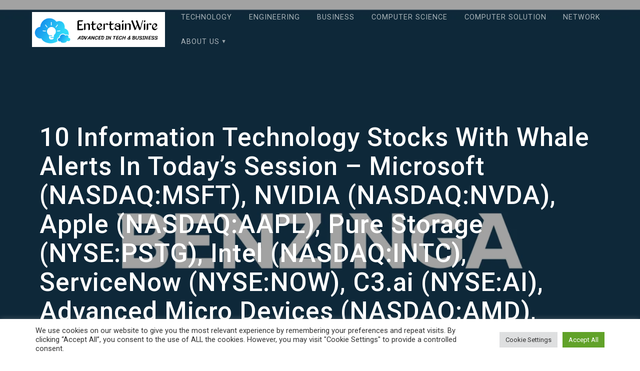

--- FILE ---
content_type: text/html; charset=UTF-8
request_url: https://entertainwire.org/10-information-technology-stocks-with-whale-alerts-in-todays-session-microsoft-nasdaqmsft-nvidia-nasdaqnvda-apple-nasdaqaapl-pure-storage-nysepstg-intel-nasdaqintc-servicenow-n.html
body_size: 17093
content:
<!DOCTYPE html>
<html lang="en-US">
<head>
    <meta charset="UTF-8">
    <meta name="viewport" content="width=device-width, initial-scale=1">
    <link rel="profile" href="https://gmpg.org/xfn/11">

    <title>10 Information Technology Stocks With Whale Alerts In Today&#8217;s Session &#8211; Microsoft (NASDAQ:MSFT), NVIDIA (NASDAQ:NVDA), Apple (NASDAQ:AAPL), Pure Storage (NYSE:PSTG), Intel (NASDAQ:INTC), ServiceNow (NYSE:NOW), C3.ai (NYSE:AI), Advanced Micro Devices (NASDAQ:AMD), Micron Technology (NASDAQ:MU), ON Semiconductor (NASDAQ:ON) &#8211; EntertainWire</title>
<meta name='robots' content='max-image-preview:large' />
<link rel='dns-prefetch' href='//fonts.googleapis.com' />
<link rel="alternate" type="application/rss+xml" title="EntertainWire &raquo; Feed" href="https://entertainwire.org/feed" />
<link rel="alternate" title="oEmbed (JSON)" type="application/json+oembed" href="https://entertainwire.org/wp-json/oembed/1.0/embed?url=https%3A%2F%2Fentertainwire.org%2F10-information-technology-stocks-with-whale-alerts-in-todays-session-microsoft-nasdaqmsft-nvidia-nasdaqnvda-apple-nasdaqaapl-pure-storage-nysepstg-intel-nasdaqintc-servicenow-n.html" />
<link rel="alternate" title="oEmbed (XML)" type="text/xml+oembed" href="https://entertainwire.org/wp-json/oembed/1.0/embed?url=https%3A%2F%2Fentertainwire.org%2F10-information-technology-stocks-with-whale-alerts-in-todays-session-microsoft-nasdaqmsft-nvidia-nasdaqnvda-apple-nasdaqaapl-pure-storage-nysepstg-intel-nasdaqintc-servicenow-n.html&#038;format=xml" />
<style id='wp-img-auto-sizes-contain-inline-css' type='text/css'>
img:is([sizes=auto i],[sizes^="auto," i]){contain-intrinsic-size:3000px 1500px}
/*# sourceURL=wp-img-auto-sizes-contain-inline-css */
</style>
<style id='wp-emoji-styles-inline-css' type='text/css'>

	img.wp-smiley, img.emoji {
		display: inline !important;
		border: none !important;
		box-shadow: none !important;
		height: 1em !important;
		width: 1em !important;
		margin: 0 0.07em !important;
		vertical-align: -0.1em !important;
		background: none !important;
		padding: 0 !important;
	}
/*# sourceURL=wp-emoji-styles-inline-css */
</style>
<style id='wp-block-library-inline-css' type='text/css'>
:root{--wp-block-synced-color:#7a00df;--wp-block-synced-color--rgb:122,0,223;--wp-bound-block-color:var(--wp-block-synced-color);--wp-editor-canvas-background:#ddd;--wp-admin-theme-color:#007cba;--wp-admin-theme-color--rgb:0,124,186;--wp-admin-theme-color-darker-10:#006ba1;--wp-admin-theme-color-darker-10--rgb:0,107,160.5;--wp-admin-theme-color-darker-20:#005a87;--wp-admin-theme-color-darker-20--rgb:0,90,135;--wp-admin-border-width-focus:2px}@media (min-resolution:192dpi){:root{--wp-admin-border-width-focus:1.5px}}.wp-element-button{cursor:pointer}:root .has-very-light-gray-background-color{background-color:#eee}:root .has-very-dark-gray-background-color{background-color:#313131}:root .has-very-light-gray-color{color:#eee}:root .has-very-dark-gray-color{color:#313131}:root .has-vivid-green-cyan-to-vivid-cyan-blue-gradient-background{background:linear-gradient(135deg,#00d084,#0693e3)}:root .has-purple-crush-gradient-background{background:linear-gradient(135deg,#34e2e4,#4721fb 50%,#ab1dfe)}:root .has-hazy-dawn-gradient-background{background:linear-gradient(135deg,#faaca8,#dad0ec)}:root .has-subdued-olive-gradient-background{background:linear-gradient(135deg,#fafae1,#67a671)}:root .has-atomic-cream-gradient-background{background:linear-gradient(135deg,#fdd79a,#004a59)}:root .has-nightshade-gradient-background{background:linear-gradient(135deg,#330968,#31cdcf)}:root .has-midnight-gradient-background{background:linear-gradient(135deg,#020381,#2874fc)}:root{--wp--preset--font-size--normal:16px;--wp--preset--font-size--huge:42px}.has-regular-font-size{font-size:1em}.has-larger-font-size{font-size:2.625em}.has-normal-font-size{font-size:var(--wp--preset--font-size--normal)}.has-huge-font-size{font-size:var(--wp--preset--font-size--huge)}.has-text-align-center{text-align:center}.has-text-align-left{text-align:left}.has-text-align-right{text-align:right}.has-fit-text{white-space:nowrap!important}#end-resizable-editor-section{display:none}.aligncenter{clear:both}.items-justified-left{justify-content:flex-start}.items-justified-center{justify-content:center}.items-justified-right{justify-content:flex-end}.items-justified-space-between{justify-content:space-between}.screen-reader-text{border:0;clip-path:inset(50%);height:1px;margin:-1px;overflow:hidden;padding:0;position:absolute;width:1px;word-wrap:normal!important}.screen-reader-text:focus{background-color:#ddd;clip-path:none;color:#444;display:block;font-size:1em;height:auto;left:5px;line-height:normal;padding:15px 23px 14px;text-decoration:none;top:5px;width:auto;z-index:100000}html :where(.has-border-color){border-style:solid}html :where([style*=border-top-color]){border-top-style:solid}html :where([style*=border-right-color]){border-right-style:solid}html :where([style*=border-bottom-color]){border-bottom-style:solid}html :where([style*=border-left-color]){border-left-style:solid}html :where([style*=border-width]){border-style:solid}html :where([style*=border-top-width]){border-top-style:solid}html :where([style*=border-right-width]){border-right-style:solid}html :where([style*=border-bottom-width]){border-bottom-style:solid}html :where([style*=border-left-width]){border-left-style:solid}html :where(img[class*=wp-image-]){height:auto;max-width:100%}:where(figure){margin:0 0 1em}html :where(.is-position-sticky){--wp-admin--admin-bar--position-offset:var(--wp-admin--admin-bar--height,0px)}@media screen and (max-width:600px){html :where(.is-position-sticky){--wp-admin--admin-bar--position-offset:0px}}

/*# sourceURL=wp-block-library-inline-css */
</style><style id='global-styles-inline-css' type='text/css'>
:root{--wp--preset--aspect-ratio--square: 1;--wp--preset--aspect-ratio--4-3: 4/3;--wp--preset--aspect-ratio--3-4: 3/4;--wp--preset--aspect-ratio--3-2: 3/2;--wp--preset--aspect-ratio--2-3: 2/3;--wp--preset--aspect-ratio--16-9: 16/9;--wp--preset--aspect-ratio--9-16: 9/16;--wp--preset--color--black: #000000;--wp--preset--color--cyan-bluish-gray: #abb8c3;--wp--preset--color--white: #ffffff;--wp--preset--color--pale-pink: #f78da7;--wp--preset--color--vivid-red: #cf2e2e;--wp--preset--color--luminous-vivid-orange: #ff6900;--wp--preset--color--luminous-vivid-amber: #fcb900;--wp--preset--color--light-green-cyan: #7bdcb5;--wp--preset--color--vivid-green-cyan: #00d084;--wp--preset--color--pale-cyan-blue: #8ed1fc;--wp--preset--color--vivid-cyan-blue: #0693e3;--wp--preset--color--vivid-purple: #9b51e0;--wp--preset--gradient--vivid-cyan-blue-to-vivid-purple: linear-gradient(135deg,rgb(6,147,227) 0%,rgb(155,81,224) 100%);--wp--preset--gradient--light-green-cyan-to-vivid-green-cyan: linear-gradient(135deg,rgb(122,220,180) 0%,rgb(0,208,130) 100%);--wp--preset--gradient--luminous-vivid-amber-to-luminous-vivid-orange: linear-gradient(135deg,rgb(252,185,0) 0%,rgb(255,105,0) 100%);--wp--preset--gradient--luminous-vivid-orange-to-vivid-red: linear-gradient(135deg,rgb(255,105,0) 0%,rgb(207,46,46) 100%);--wp--preset--gradient--very-light-gray-to-cyan-bluish-gray: linear-gradient(135deg,rgb(238,238,238) 0%,rgb(169,184,195) 100%);--wp--preset--gradient--cool-to-warm-spectrum: linear-gradient(135deg,rgb(74,234,220) 0%,rgb(151,120,209) 20%,rgb(207,42,186) 40%,rgb(238,44,130) 60%,rgb(251,105,98) 80%,rgb(254,248,76) 100%);--wp--preset--gradient--blush-light-purple: linear-gradient(135deg,rgb(255,206,236) 0%,rgb(152,150,240) 100%);--wp--preset--gradient--blush-bordeaux: linear-gradient(135deg,rgb(254,205,165) 0%,rgb(254,45,45) 50%,rgb(107,0,62) 100%);--wp--preset--gradient--luminous-dusk: linear-gradient(135deg,rgb(255,203,112) 0%,rgb(199,81,192) 50%,rgb(65,88,208) 100%);--wp--preset--gradient--pale-ocean: linear-gradient(135deg,rgb(255,245,203) 0%,rgb(182,227,212) 50%,rgb(51,167,181) 100%);--wp--preset--gradient--electric-grass: linear-gradient(135deg,rgb(202,248,128) 0%,rgb(113,206,126) 100%);--wp--preset--gradient--midnight: linear-gradient(135deg,rgb(2,3,129) 0%,rgb(40,116,252) 100%);--wp--preset--font-size--small: 13px;--wp--preset--font-size--medium: 20px;--wp--preset--font-size--large: 36px;--wp--preset--font-size--x-large: 42px;--wp--preset--spacing--20: 0.44rem;--wp--preset--spacing--30: 0.67rem;--wp--preset--spacing--40: 1rem;--wp--preset--spacing--50: 1.5rem;--wp--preset--spacing--60: 2.25rem;--wp--preset--spacing--70: 3.38rem;--wp--preset--spacing--80: 5.06rem;--wp--preset--shadow--natural: 6px 6px 9px rgba(0, 0, 0, 0.2);--wp--preset--shadow--deep: 12px 12px 50px rgba(0, 0, 0, 0.4);--wp--preset--shadow--sharp: 6px 6px 0px rgba(0, 0, 0, 0.2);--wp--preset--shadow--outlined: 6px 6px 0px -3px rgb(255, 255, 255), 6px 6px rgb(0, 0, 0);--wp--preset--shadow--crisp: 6px 6px 0px rgb(0, 0, 0);}:where(.is-layout-flex){gap: 0.5em;}:where(.is-layout-grid){gap: 0.5em;}body .is-layout-flex{display: flex;}.is-layout-flex{flex-wrap: wrap;align-items: center;}.is-layout-flex > :is(*, div){margin: 0;}body .is-layout-grid{display: grid;}.is-layout-grid > :is(*, div){margin: 0;}:where(.wp-block-columns.is-layout-flex){gap: 2em;}:where(.wp-block-columns.is-layout-grid){gap: 2em;}:where(.wp-block-post-template.is-layout-flex){gap: 1.25em;}:where(.wp-block-post-template.is-layout-grid){gap: 1.25em;}.has-black-color{color: var(--wp--preset--color--black) !important;}.has-cyan-bluish-gray-color{color: var(--wp--preset--color--cyan-bluish-gray) !important;}.has-white-color{color: var(--wp--preset--color--white) !important;}.has-pale-pink-color{color: var(--wp--preset--color--pale-pink) !important;}.has-vivid-red-color{color: var(--wp--preset--color--vivid-red) !important;}.has-luminous-vivid-orange-color{color: var(--wp--preset--color--luminous-vivid-orange) !important;}.has-luminous-vivid-amber-color{color: var(--wp--preset--color--luminous-vivid-amber) !important;}.has-light-green-cyan-color{color: var(--wp--preset--color--light-green-cyan) !important;}.has-vivid-green-cyan-color{color: var(--wp--preset--color--vivid-green-cyan) !important;}.has-pale-cyan-blue-color{color: var(--wp--preset--color--pale-cyan-blue) !important;}.has-vivid-cyan-blue-color{color: var(--wp--preset--color--vivid-cyan-blue) !important;}.has-vivid-purple-color{color: var(--wp--preset--color--vivid-purple) !important;}.has-black-background-color{background-color: var(--wp--preset--color--black) !important;}.has-cyan-bluish-gray-background-color{background-color: var(--wp--preset--color--cyan-bluish-gray) !important;}.has-white-background-color{background-color: var(--wp--preset--color--white) !important;}.has-pale-pink-background-color{background-color: var(--wp--preset--color--pale-pink) !important;}.has-vivid-red-background-color{background-color: var(--wp--preset--color--vivid-red) !important;}.has-luminous-vivid-orange-background-color{background-color: var(--wp--preset--color--luminous-vivid-orange) !important;}.has-luminous-vivid-amber-background-color{background-color: var(--wp--preset--color--luminous-vivid-amber) !important;}.has-light-green-cyan-background-color{background-color: var(--wp--preset--color--light-green-cyan) !important;}.has-vivid-green-cyan-background-color{background-color: var(--wp--preset--color--vivid-green-cyan) !important;}.has-pale-cyan-blue-background-color{background-color: var(--wp--preset--color--pale-cyan-blue) !important;}.has-vivid-cyan-blue-background-color{background-color: var(--wp--preset--color--vivid-cyan-blue) !important;}.has-vivid-purple-background-color{background-color: var(--wp--preset--color--vivid-purple) !important;}.has-black-border-color{border-color: var(--wp--preset--color--black) !important;}.has-cyan-bluish-gray-border-color{border-color: var(--wp--preset--color--cyan-bluish-gray) !important;}.has-white-border-color{border-color: var(--wp--preset--color--white) !important;}.has-pale-pink-border-color{border-color: var(--wp--preset--color--pale-pink) !important;}.has-vivid-red-border-color{border-color: var(--wp--preset--color--vivid-red) !important;}.has-luminous-vivid-orange-border-color{border-color: var(--wp--preset--color--luminous-vivid-orange) !important;}.has-luminous-vivid-amber-border-color{border-color: var(--wp--preset--color--luminous-vivid-amber) !important;}.has-light-green-cyan-border-color{border-color: var(--wp--preset--color--light-green-cyan) !important;}.has-vivid-green-cyan-border-color{border-color: var(--wp--preset--color--vivid-green-cyan) !important;}.has-pale-cyan-blue-border-color{border-color: var(--wp--preset--color--pale-cyan-blue) !important;}.has-vivid-cyan-blue-border-color{border-color: var(--wp--preset--color--vivid-cyan-blue) !important;}.has-vivid-purple-border-color{border-color: var(--wp--preset--color--vivid-purple) !important;}.has-vivid-cyan-blue-to-vivid-purple-gradient-background{background: var(--wp--preset--gradient--vivid-cyan-blue-to-vivid-purple) !important;}.has-light-green-cyan-to-vivid-green-cyan-gradient-background{background: var(--wp--preset--gradient--light-green-cyan-to-vivid-green-cyan) !important;}.has-luminous-vivid-amber-to-luminous-vivid-orange-gradient-background{background: var(--wp--preset--gradient--luminous-vivid-amber-to-luminous-vivid-orange) !important;}.has-luminous-vivid-orange-to-vivid-red-gradient-background{background: var(--wp--preset--gradient--luminous-vivid-orange-to-vivid-red) !important;}.has-very-light-gray-to-cyan-bluish-gray-gradient-background{background: var(--wp--preset--gradient--very-light-gray-to-cyan-bluish-gray) !important;}.has-cool-to-warm-spectrum-gradient-background{background: var(--wp--preset--gradient--cool-to-warm-spectrum) !important;}.has-blush-light-purple-gradient-background{background: var(--wp--preset--gradient--blush-light-purple) !important;}.has-blush-bordeaux-gradient-background{background: var(--wp--preset--gradient--blush-bordeaux) !important;}.has-luminous-dusk-gradient-background{background: var(--wp--preset--gradient--luminous-dusk) !important;}.has-pale-ocean-gradient-background{background: var(--wp--preset--gradient--pale-ocean) !important;}.has-electric-grass-gradient-background{background: var(--wp--preset--gradient--electric-grass) !important;}.has-midnight-gradient-background{background: var(--wp--preset--gradient--midnight) !important;}.has-small-font-size{font-size: var(--wp--preset--font-size--small) !important;}.has-medium-font-size{font-size: var(--wp--preset--font-size--medium) !important;}.has-large-font-size{font-size: var(--wp--preset--font-size--large) !important;}.has-x-large-font-size{font-size: var(--wp--preset--font-size--x-large) !important;}
/*# sourceURL=global-styles-inline-css */
</style>

<style id='classic-theme-styles-inline-css' type='text/css'>
/*! This file is auto-generated */
.wp-block-button__link{color:#fff;background-color:#32373c;border-radius:9999px;box-shadow:none;text-decoration:none;padding:calc(.667em + 2px) calc(1.333em + 2px);font-size:1.125em}.wp-block-file__button{background:#32373c;color:#fff;text-decoration:none}
/*# sourceURL=/wp-includes/css/classic-themes.min.css */
</style>
<link rel='stylesheet' id='cookie-law-info-css' href='https://entertainwire.org/wp-content/plugins/cookie-law-info/legacy/public/css/cookie-law-info-public.css?ver=3.3.9.1' type='text/css' media='all' />
<link rel='stylesheet' id='cookie-law-info-gdpr-css' href='https://entertainwire.org/wp-content/plugins/cookie-law-info/legacy/public/css/cookie-law-info-gdpr.css?ver=3.3.9.1' type='text/css' media='all' />
<link rel='stylesheet' id='widgetopts-styles-css' href='https://entertainwire.org/wp-content/plugins/widget-options/assets/css/widget-options.css?ver=4.1.3' type='text/css' media='all' />
<link rel='stylesheet' id='ez-toc-css' href='https://entertainwire.org/wp-content/plugins/easy-table-of-contents/assets/css/screen.min.css?ver=2.0.80' type='text/css' media='all' />
<style id='ez-toc-inline-css' type='text/css'>
div#ez-toc-container .ez-toc-title {font-size: 120%;}div#ez-toc-container .ez-toc-title {font-weight: 500;}div#ez-toc-container ul li , div#ez-toc-container ul li a {font-size: 95%;}div#ez-toc-container ul li , div#ez-toc-container ul li a {font-weight: 500;}div#ez-toc-container nav ul ul li {font-size: 90%;}.ez-toc-box-title {font-weight: bold; margin-bottom: 10px; text-align: center; text-transform: uppercase; letter-spacing: 1px; color: #666; padding-bottom: 5px;position:absolute;top:-4%;left:5%;background-color: inherit;transition: top 0.3s ease;}.ez-toc-box-title.toc-closed {top:-25%;}
.ez-toc-container-direction {direction: ltr;}.ez-toc-counter ul{counter-reset: item ;}.ez-toc-counter nav ul li a::before {content: counters(item, '.', decimal) '. ';display: inline-block;counter-increment: item;flex-grow: 0;flex-shrink: 0;margin-right: .2em; float: left; }.ez-toc-widget-direction {direction: ltr;}.ez-toc-widget-container ul{counter-reset: item ;}.ez-toc-widget-container nav ul li a::before {content: counters(item, '.', decimal) '. ';display: inline-block;counter-increment: item;flex-grow: 0;flex-shrink: 0;margin-right: .2em; float: left; }
/*# sourceURL=ez-toc-inline-css */
</style>
<link rel='stylesheet' id='materialis-style-css' href='https://entertainwire.org/wp-content/themes/materialis/style.min.css?ver=1.1.59' type='text/css' media='all' />
<style id='materialis-style-inline-css' type='text/css'>
img.logo.dark, img.custom-logo{width:auto;max-height:70px;}
/*# sourceURL=materialis-style-inline-css */
</style>
<link rel='stylesheet' id='materialis-material-icons-css' href='https://entertainwire.org/wp-content/themes/materialis/assets/css/material-icons.min.css?ver=1.1.59' type='text/css' media='all' />
<link rel='stylesheet' id='materialis-style-bundle-css' href='https://entertainwire.org/wp-content/themes/materialis/assets/css/theme.bundle.min.css?ver=1.1.59' type='text/css' media='all' />
<link rel='stylesheet' id='materialis-fonts-css'  data-href='https://fonts.googleapis.com/css?family=Roboto:300,300italic,400,400italic,500,500italic,700,700italic,900,900italic%7CPlayfair%20Display:400,400italic,700,700italic&#038;subset=latin,latin-ext' type='text/css' media='all' />
<link rel='stylesheet' id='kirki-styles-materialis-css' href='https://entertainwire.org/wp-content/themes/materialis/customizer/kirki/assets/css/kirki-styles.css' type='text/css' media='all' />
<style id='kirki-styles-materialis-inline-css' type='text/css'>
/** cached kirki style */.header{background-position:center center;}.header-homepage.color-overlay:before{background:#181818;}.header-homepage .background-overlay,.header-homepage.color-overlay::before{opacity:0.4;}.header.color-overlay:before{background:#181818;}.header .background-overlay,.header.color-overlay::before{opacity:0.4;}.header-homepage .hero-title{color:#ffffff;}.header-homepage .header-description-row{padding-top:20%;padding-bottom:24%;}.inner-header-description{padding-top:10%;padding-bottom:10%;}@media screen and (max-width:767px){.header-homepage .header-description-row{padding-top:10%;padding-bottom:10%;}}@media only screen and (min-width: 768px){.header-content .align-holder{width:85%!important;}.inner-header-description{text-align:left!important;}}
/*# sourceURL=kirki-styles-materialis-inline-css */
</style>
<script type="text/javascript" src="https://entertainwire.org/wp-includes/js/jquery/jquery.min.js?ver=3.7.1" id="jquery-core-js"></script>
<script type="text/javascript" id="jquery-core-js-after">
/* <![CDATA[ */
MaterialisTheme = {"blog_posts_as_masonry_grid":true}
//# sourceURL=jquery-core-js-after
/* ]]> */
</script>
<script type="text/javascript" src="https://entertainwire.org/wp-includes/js/jquery/jquery-migrate.min.js?ver=3.4.1" id="jquery-migrate-js"></script>
<script type="text/javascript" id="jquery-js-after">
/* <![CDATA[ */
    
        (function ($) {
            function setHeaderTopSpacing() {
                $('.header-wrapper .header,.header-wrapper .header-homepage').css({
                    'padding-top': $('.header-top').height()
                });

             setTimeout(function() {
                  var headerTop = document.querySelector('.header-top');
                  var headers = document.querySelectorAll('.header-wrapper .header,.header-wrapper .header-homepage');

                  for (var i = 0; i < headers.length; i++) {
                      var item = headers[i];
                      item.style.paddingTop = headerTop.getBoundingClientRect().height + "px";
                  }

                    var languageSwitcher = document.querySelector('.materialis-language-switcher');

                    if(languageSwitcher){
                        languageSwitcher.style.top = "calc( " +  headerTop.getBoundingClientRect().height + "px + 1rem)" ;
                    }
                    
                }, 100);

            }

            jQuery(window).on('resize orientationchange', setHeaderTopSpacing);
            window.materialisSetHeaderTopSpacing = setHeaderTopSpacing

        })(jQuery);
    
    
//# sourceURL=jquery-js-after
/* ]]> */
</script>
<script type="text/javascript" id="cookie-law-info-js-extra">
/* <![CDATA[ */
var Cli_Data = {"nn_cookie_ids":[],"cookielist":[],"non_necessary_cookies":[],"ccpaEnabled":"","ccpaRegionBased":"","ccpaBarEnabled":"","strictlyEnabled":["necessary","obligatoire"],"ccpaType":"gdpr","js_blocking":"1","custom_integration":"","triggerDomRefresh":"","secure_cookies":""};
var cli_cookiebar_settings = {"animate_speed_hide":"500","animate_speed_show":"500","background":"#FFF","border":"#b1a6a6c2","border_on":"","button_1_button_colour":"#61a229","button_1_button_hover":"#4e8221","button_1_link_colour":"#fff","button_1_as_button":"1","button_1_new_win":"","button_2_button_colour":"#333","button_2_button_hover":"#292929","button_2_link_colour":"#444","button_2_as_button":"","button_2_hidebar":"","button_3_button_colour":"#dedfe0","button_3_button_hover":"#b2b2b3","button_3_link_colour":"#333333","button_3_as_button":"1","button_3_new_win":"","button_4_button_colour":"#dedfe0","button_4_button_hover":"#b2b2b3","button_4_link_colour":"#333333","button_4_as_button":"1","button_7_button_colour":"#61a229","button_7_button_hover":"#4e8221","button_7_link_colour":"#fff","button_7_as_button":"1","button_7_new_win":"","font_family":"inherit","header_fix":"","notify_animate_hide":"1","notify_animate_show":"","notify_div_id":"#cookie-law-info-bar","notify_position_horizontal":"right","notify_position_vertical":"bottom","scroll_close":"1","scroll_close_reload":"","accept_close_reload":"","reject_close_reload":"","showagain_tab":"","showagain_background":"#fff","showagain_border":"#000","showagain_div_id":"#cookie-law-info-again","showagain_x_position":"100px","text":"#333333","show_once_yn":"1","show_once":"5000","logging_on":"","as_popup":"","popup_overlay":"1","bar_heading_text":"","cookie_bar_as":"banner","popup_showagain_position":"bottom-right","widget_position":"left"};
var log_object = {"ajax_url":"https://entertainwire.org/wp-admin/admin-ajax.php"};
//# sourceURL=cookie-law-info-js-extra
/* ]]> */
</script>
<script type="text/javascript" src="https://entertainwire.org/wp-content/plugins/cookie-law-info/legacy/public/js/cookie-law-info-public.js?ver=3.3.9.1" id="cookie-law-info-js"></script>
<link rel="https://api.w.org/" href="https://entertainwire.org/wp-json/" /><link rel="alternate" title="JSON" type="application/json" href="https://entertainwire.org/wp-json/wp/v2/posts/1694" /><link rel="EditURI" type="application/rsd+xml" title="RSD" href="https://entertainwire.org/xmlrpc.php?rsd" />
<meta name="generator" content="WordPress 6.9" />
<link rel="canonical" href="https://entertainwire.org/10-information-technology-stocks-with-whale-alerts-in-todays-session-microsoft-nasdaqmsft-nvidia-nasdaqnvda-apple-nasdaqaapl-pure-storage-nysepstg-intel-nasdaqintc-servicenow-n.html" />
<link rel='shortlink' href='https://entertainwire.org/?p=1694' />
<!-- FIFU:meta:begin:image -->
<meta property="og:image" content="https://cdn.benzinga.com/files/images/story/2023/options_image_904.jpeg?width=1200&#038;height=800&#038;fit=crop" />
<!-- FIFU:meta:end:image --><!-- FIFU:meta:begin:twitter -->
<meta name="twitter:card" content="summary_large_image" />
<meta name="twitter:title" content="10 Information Technology Stocks With Whale Alerts In Today&#8217;s Session &#8211; Microsoft (NASDAQ:MSFT), NVIDIA (NASDAQ:NVDA), Apple (NASDAQ:AAPL), Pure Storage (NYSE:PSTG), Intel (NASDAQ:INTC), ServiceNow (NYSE:NOW), C3.ai (NYSE:AI), Advanced Micro Devices (NASDAQ:AMD), Micron Technology (NASDAQ:MU), ON Semiconductor (NASDAQ:ON)" />
<meta name="twitter:description" content="" />
<meta name="twitter:image" content="https://cdn.benzinga.com/files/images/story/2023/options_image_904.jpeg?width=1200&#038;height=800&#038;fit=crop" />
<!-- FIFU:meta:end:twitter -->    <script type="text/javascript" data-name="async-styles">
        (function () {
            var links = document.querySelectorAll('link[data-href]');
            for (var i = 0; i < links.length; i++) {
                var item = links[i];
                item.href = item.getAttribute('data-href')
            }
        })();
    </script>
    <link rel="icon" href="https://entertainwire.org/wp-content/uploads/2022/04/cropped-cropped-default-32x32.png" sizes="32x32" />
<link rel="icon" href="https://entertainwire.org/wp-content/uploads/2022/04/cropped-cropped-default-192x192.png" sizes="192x192" />
<link rel="apple-touch-icon" href="https://entertainwire.org/wp-content/uploads/2022/04/cropped-cropped-default-180x180.png" />
<meta name="msapplication-TileImage" content="https://entertainwire.org/wp-content/uploads/2022/04/cropped-cropped-default-270x270.png" />

<!-- FIFU:jsonld:begin -->
<script type="application/ld+json">{"@context":"https://schema.org","@type":"BlogPosting","headline":"10 Information Technology Stocks With Whale Alerts In Today&#8217;s Session &#8211; Microsoft (NASDAQ:MSFT), NVIDIA (NASDAQ:NVDA), Apple (NASDAQ:AAPL), Pure Storage (NYSE:PSTG), Intel (NASDAQ:INTC), ServiceNow (NYSE:NOW), C3.ai (NYSE:AI), Advanced Micro Devices (NASDAQ:AMD), Micron Technology (NASDAQ:MU), ON Semiconductor (NASDAQ:ON)","url":"https://entertainwire.org/10-information-technology-stocks-with-whale-alerts-in-todays-session-microsoft-nasdaqmsft-nvidia-nasdaqnvda-apple-nasdaqaapl-pure-storage-nysepstg-intel-nasdaqintc-servicenow-n.html","mainEntityOfPage":"https://entertainwire.org/10-information-technology-stocks-with-whale-alerts-in-todays-session-microsoft-nasdaqmsft-nvidia-nasdaqnvda-apple-nasdaqaapl-pure-storage-nysepstg-intel-nasdaqintc-servicenow-n.html","image":[{"@type":"ImageObject","url":"https://cdn.benzinga.com/files/images/story/2023/options_image_904.jpeg?width=1200&height=800&fit=crop"}],"datePublished":"2023-05-23T13:11:54+00:00","dateModified":"2023-05-23T13:11:54+00:00","author":{"@type":"Person","name":"Elsie H","url":"https://entertainwire.org/author/elsie-h"}}</script>
<!-- FIFU:jsonld:end -->
    <style data-name="background-content-colors">
        .materialis-front-page .content.blog-page,
        .materialis-inner-page .page-content,
        .materialis-inner-page .content,
        .materialis-front-page.materialis-content-padding .page-content {
            background-color: #f5fafd;
        }
    </style>
    <link rel='stylesheet' id='cookie-law-info-table-css' href='https://entertainwire.org/wp-content/plugins/cookie-law-info/legacy/public/css/cookie-law-info-table.css?ver=3.3.9.1' type='text/css' media='all' />
<link rel="preload" as="image" href="https://cdn.benzinga.com/files/images/story/2023/options_image_904.jpeg?width=1200&#038;height=800&#038;fit=crop"></head>


<body class="wp-singular post-template-default single single-post postid-1694 single-format-standard wp-custom-logo wp-theme-materialis materialis-inner-page">
    <style>
        .screen-reader-text[href="#page-content"]:focus {
            background-color: #f1f1f1;
            border-radius: 3px;
            box-shadow: 0 0 2px 2px rgba(0, 0, 0, 0.6);
            clip: auto !important;
            clip-path: none;
            color: #21759b;
           
        }
    </style>
    <a class="skip-link screen-reader-text" href="#page-content">Skip to content</a>
    <div id="page-top" class="header-top">
        <div class="navigation-bar  "  data-sticky='0'  data-sticky-mobile='1'  data-sticky-to='top' >
    <div class="navigation-wrapper">
        <div class="row basis-auto">
            <div class="logo_col col-xs col-sm-fit">
                <a href="https://entertainwire.org/" class="custom-logo-link" rel="home"><img width="794" height="209" src="https://entertainwire.org/wp-content/uploads/2022/04/cropped-logo.png" class="custom-logo" alt="EntertainWire" decoding="async" fetchpriority="high" srcset="https://entertainwire.org/wp-content/uploads/2022/04/cropped-logo.png 794w, https://entertainwire.org/wp-content/uploads/2022/04/cropped-logo-300x79.png 300w, https://entertainwire.org/wp-content/uploads/2022/04/cropped-logo-768x202.png 768w" sizes="(max-width: 794px) 100vw, 794px" /></a>            </div>
            <div class="main_menu_col col-xs">
                <div id="mainmenu_container" class="row"><ul id="main_menu" class="simple-text-buttons main-menu dropdown-menu"><li id="menu-item-51" class="menu-item menu-item-type-taxonomy menu-item-object-category current-post-ancestor current-menu-parent current-post-parent menu-item-51"><a href="https://entertainwire.org/category/technology">Technology</a></li>
<li id="menu-item-49" class="menu-item menu-item-type-taxonomy menu-item-object-category menu-item-49"><a href="https://entertainwire.org/category/engineering">Engineering</a></li>
<li id="menu-item-46" class="menu-item menu-item-type-taxonomy menu-item-object-category menu-item-46"><a href="https://entertainwire.org/category/business">Business</a></li>
<li id="menu-item-47" class="menu-item menu-item-type-taxonomy menu-item-object-category menu-item-47"><a href="https://entertainwire.org/category/computer-science">Computer Science</a></li>
<li id="menu-item-48" class="menu-item menu-item-type-taxonomy menu-item-object-category menu-item-48"><a href="https://entertainwire.org/category/computer-solution">Computer Solution</a></li>
<li id="menu-item-50" class="menu-item menu-item-type-taxonomy menu-item-object-category menu-item-50"><a href="https://entertainwire.org/category/network">Network</a></li>
<li id="menu-item-28" class="menu-item menu-item-type-post_type menu-item-object-page menu-item-has-children menu-item-28"><a href="https://entertainwire.org/about-us">About Us</a>
<ul class="sub-menu">
	<li id="menu-item-32" class="menu-item menu-item-type-post_type menu-item-object-page menu-item-32"><a href="https://entertainwire.org/contact-us">Contact Us</a></li>
	<li id="menu-item-31" class="menu-item menu-item-type-post_type menu-item-object-page menu-item-31"><a href="https://entertainwire.org/advertise-here">Advertise Here</a></li>
	<li id="menu-item-30" class="menu-item menu-item-type-post_type menu-item-object-page menu-item-30"><a href="https://entertainwire.org/privacy-policy">Privacy Policy</a></li>
	<li id="menu-item-29" class="menu-item menu-item-type-post_type menu-item-object-page menu-item-29"><a href="https://entertainwire.org/sitemap">Sitemap</a></li>
</ul>
</li>
</ul></div>    <a href="#" data-component="offcanvas" data-target="#offcanvas-wrapper" data-direction="right" data-width="300px" data-push="false">
        <div class="bubble"></div>
        <i class="mdi mdi-view-sequential"></i>
    </a>
    <div id="offcanvas-wrapper" class="hide force-hide offcanvas-right">
        <div class="offcanvas-top">
            <div class="logo-holder">
                <a href="https://entertainwire.org/" class="custom-logo-link" rel="home"><img width="794" height="209" src="https://entertainwire.org/wp-content/uploads/2022/04/cropped-logo.png" class="custom-logo" alt="EntertainWire" decoding="async" srcset="https://entertainwire.org/wp-content/uploads/2022/04/cropped-logo.png 794w, https://entertainwire.org/wp-content/uploads/2022/04/cropped-logo-300x79.png 300w, https://entertainwire.org/wp-content/uploads/2022/04/cropped-logo-768x202.png 768w" sizes="(max-width: 794px) 100vw, 794px" /></a>            </div>
        </div>
        <div id="offcanvas-menu" class="menu-navigasi-atas-container"><ul id="offcanvas_menu" class="offcanvas_menu"><li class="menu-item menu-item-type-taxonomy menu-item-object-category current-post-ancestor current-menu-parent current-post-parent menu-item-51"><a href="https://entertainwire.org/category/technology">Technology</a></li>
<li class="menu-item menu-item-type-taxonomy menu-item-object-category menu-item-49"><a href="https://entertainwire.org/category/engineering">Engineering</a></li>
<li class="menu-item menu-item-type-taxonomy menu-item-object-category menu-item-46"><a href="https://entertainwire.org/category/business">Business</a></li>
<li class="menu-item menu-item-type-taxonomy menu-item-object-category menu-item-47"><a href="https://entertainwire.org/category/computer-science">Computer Science</a></li>
<li class="menu-item menu-item-type-taxonomy menu-item-object-category menu-item-48"><a href="https://entertainwire.org/category/computer-solution">Computer Solution</a></li>
<li class="menu-item menu-item-type-taxonomy menu-item-object-category menu-item-50"><a href="https://entertainwire.org/category/network">Network</a></li>
<li class="menu-item menu-item-type-post_type menu-item-object-page menu-item-has-children menu-item-28"><a href="https://entertainwire.org/about-us">About Us</a>
<ul class="sub-menu">
	<li class="menu-item menu-item-type-post_type menu-item-object-page menu-item-32"><a href="https://entertainwire.org/contact-us">Contact Us</a></li>
	<li class="menu-item menu-item-type-post_type menu-item-object-page menu-item-31"><a href="https://entertainwire.org/advertise-here">Advertise Here</a></li>
	<li class="menu-item menu-item-type-post_type menu-item-object-page menu-item-30"><a href="https://entertainwire.org/privacy-policy">Privacy Policy</a></li>
	<li class="menu-item menu-item-type-post_type menu-item-object-page menu-item-29"><a href="https://entertainwire.org/sitemap">Sitemap</a></li>
</ul>
</li>
</ul></div>
            </div>
                </div>
        </div>
    </div>
</div>
</div>

<div id="page" class="site">
    <div class="header-wrapper">
        <div  class='header  color-overlay  custom-mobile-image' style='; background-image:url(&quot;https://cdn.benzinga.com/files/images/story/2023/options_image_904.jpeg?width=1200&#038;height=800&#038;fit=crop&quot;); background-color:#6a73da'>
                                        <div class="inner-header-description gridContainer">
        <div class="row header-description-row">
            <div class="col-xs col-xs-12">
                <h1 class="hero-title">
                    10 Information Technology Stocks With Whale Alerts In Today&#8217;s Session &#8211; Microsoft (NASDAQ:MSFT), NVIDIA (NASDAQ:NVDA), Apple (NASDAQ:AAPL), Pure Storage (NYSE:PSTG), Intel (NASDAQ:INTC), ServiceNow (NYSE:NOW), C3.ai (NYSE:AI), Advanced Micro Devices (NASDAQ:AMD), Micron Technology (NASDAQ:MU), ON Semiconductor (NASDAQ:ON)                </h1>
                                    <p class="header-subtitle">Advanced in Tech &amp; Business</p>
                            </div>

        </div>
    </div>
        <script>
		if (window.materialisSetHeaderTopSpacing) {
			window.materialisSetHeaderTopSpacing();
		}
    </script>
                        </div>
    </div>
<div  class='content post-page' style='' id='page-content'>
    <div class="gridContainer">
        <div class="row">
            <div class=" col-sm-8 col-md-9">
                <div class="post-item">
                    <div id="post-1694"class="post-1694 post type-post status-publish format-standard has-post-thumbnail hentry category-technology tag-advanced tag-alerts tag-apple tag-c3-ai tag-devices tag-information tag-intel tag-micro tag-micron tag-microsoft tag-nasdaqaapl tag-nasdaqamd tag-nasdaqintc tag-nasdaqmsft tag-nasdaqmu tag-nasdaqnvda tag-nasdaqon tag-nvidia tag-nyseai tag-nysenow tag-nysepstg tag-pure tag-semiconductor tag-servicenow tag-session tag-stocks tag-storage tag-technology tag-todays tag-whale">

    <div class="post-content-single mdc-card">

        <div class="post-content-inner">

            <img post-id="1694" fifu-featured="1" width="1232" src="https://cdn.benzinga.com/files/images/story/2023/options_image_904.jpeg?width=1200&amp;height=800&amp;fit=crop" class="attachment-post-thumbnail size-post-thumbnail wp-post-image" alt="10 Information Technology Stocks With Whale Alerts In Today&#8217;s Session &#8211; Microsoft (NASDAQ:MSFT), NVIDIA (NASDAQ:NVDA), Apple (NASDAQ:AAPL), Pure Storage (NYSE:PSTG), Intel (NASDAQ:INTC), ServiceNow (NYSE:NOW), C3.ai (NYSE:AI), Advanced Micro Devices (NASDAQ:AMD), Micron Technology (NASDAQ:MU), ON Semiconductor (NASDAQ:ON)" title="10 Information Technology Stocks With Whale Alerts In Today&#8217;s Session &#8211; Microsoft (NASDAQ:MSFT), NVIDIA (NASDAQ:NVDA), Apple (NASDAQ:AAPL), Pure Storage (NYSE:PSTG), Intel (NASDAQ:INTC), ServiceNow (NYSE:NOW), C3.ai (NYSE:AI), Advanced Micro Devices (NASDAQ:AMD), Micron Technology (NASDAQ:MU), ON Semiconductor (NASDAQ:ON)" title="10 Information Technology Stocks With Whale Alerts In Today&#8217;s Session &#8211; Microsoft (NASDAQ:MSFT), NVIDIA (NASDAQ:NVDA), Apple (NASDAQ:AAPL), Pure Storage (NYSE:PSTG), Intel (NASDAQ:INTC), ServiceNow (NYSE:NOW), C3.ai (NYSE:AI), Advanced Micro Devices (NASDAQ:AMD), Micron Technology (NASDAQ:MU), ON Semiconductor (NASDAQ:ON)" decoding="async" />            <div class="col-padding">
                <h3>10 Information Technology Stocks With Whale Alerts In Today&#8217;s Session &#8211; Microsoft (NASDAQ:MSFT), NVIDIA (NASDAQ:NVDA), Apple (NASDAQ:AAPL), Pure Storage (NYSE:PSTG), Intel (NASDAQ:INTC), ServiceNow (NYSE:NOW), C3.ai (NYSE:AI), Advanced Micro Devices (NASDAQ:AMD), Micron Technology (NASDAQ:MU), ON Semiconductor (NASDAQ:ON)</h3>                <div>
<p class="core-block">This whale alert can help traders discover the next big trading opportunities.</p>
<p class="core-block">Whales are entities with large sums of money and we track their transactions here at Benzinga on our options activity scanner.</p>
<p class="core-block">Traders will search for circumstances when the market estimation of an option diverges heavily from its normal worth. High amounts of trading activity could push option prices to exaggerated or underestimated levels. </p>
<figure class="core-block" style="overflow-x:auto">
<table class="core-block">
<thead>
<tr>
<th><strong>Symbol</strong></th>
<th><strong>PUT/CALL</strong></th>
<th><strong>Trade Type</strong></th>
<th><strong>Sentiment</strong></th>
<th><strong>Exp. Date</strong></th>
<th><strong>Strike Price</strong></th>
<th><strong>Total Trade Price</strong></th>
<th><strong>Open Interest</strong></th>
<th><strong>Volume</strong></th>
</tr>
</thead>
<tbody>
<tr>
<td>AAPL</td>
<td>CALL</td>
<td>SWEEP</td>
<td>BULLISH</td>
<td>05/19/23</td>
<td>$175.00</td>
<td>$53.9K</td>
<td>64.4K</td>
<td>144.1K</td>
</tr>
<tr>
<td>NVDA</td>
<td>CALL</td>
<td>SWEEP</td>
<td>BULLISH</td>
<td>05/19/23</td>
<td>$315.00</td>
<td>$501.8K</td>
<td>6.2K</td>
<td>77.8K</td>
</tr>
<tr>
<td>MSFT</td>
<td>CALL</td>
<td>SWEEP</td>
<td>BULLISH</td>
<td>05/19/23</td>
<td>$315.00</td>
<td>$71.9K</td>
<td>35.7K</td>
<td>23.0K</td>
</tr>
<tr>
<td>INTC</td>
<td>CALL</td>
<td>SWEEP</td>
<td>BEARISH</td>
<td>06/16/23</td>
<td>$30.00</td>
<td>$63.0K</td>
<td>50.9K</td>
<td>3.4K</td>
</tr>
<tr>
<td>PSTG</td>
<td>CALL</td>
<td>SWEEP</td>
<td>BEARISH</td>
<td>05/19/23</td>
<td>$23.00</td>
<td>$55.6K</td>
<td>7.3K</td>
<td>3.1K</td>
</tr>
<tr>
<td>AMD</td>
<td>CALL</td>
<td>SWEEP</td>
<td>BEARISH</td>
<td>07/21/23</td>
<td>$105.00</td>
<td>$46.7K</td>
<td>9.0K</td>
<td>3.0K</td>
</tr>
<tr>
<td>AI</td>
<td>PUT</td>
<td>SWEEP</td>
<td>BULLISH</td>
<td>05/19/23</td>
<td>$25.00</td>
<td>$28.1K</td>
<td>7.5K</td>
<td>2.9K</td>
</tr>
<tr>
<td>ON</td>
<td>CALL</td>
<td>SWEEP</td>
<td>NEUTRAL</td>
<td>05/19/23</td>
<td>$81.00</td>
<td>$35.6K</td>
<td>3.8K</td>
<td>1.4K</td>
</tr>
<tr>
<td>NOW</td>
<td>CALL</td>
<td>TRADE</td>
<td>BULLISH</td>
<td>05/19/23</td>
<td>$500.00</td>
<td>$29.8K</td>
<td>1.4K</td>
<td>1.3K</td>
</tr>
<tr>
<td>MU</td>
<td>CALL</td>
<td>TRADE</td>
<td>BULLISH</td>
<td>06/16/23</td>
<td>$60.00</td>
<td>$69.6K</td>
<td>26.3K</td>
<td>838</td>
</tr>
</tbody>
</table>
</figure>
<h2 class="core-block">Explanation</h2>
<p class="core-block">These bullet-by-bullet explanations have been constructed using the accompanying table.  </p>
<p class="core-block">•  Regarding <strong class="core-block">AAPL</strong> <span class="ticker" data-ticker="AAPL" data-exchange="NASDAQ" style="display:inline-block">AAPL</span>, we observe a <strong class="core-block">call</strong> option <strong class="core-block">sweep</strong> with <strong class="core-block">bullish</strong> sentiment. It expires in 1 day(s) on <strong class="core-block">May 19, 2023</strong>. Parties traded <strong class="core-block">1007</strong> contract(s) at a <strong class="core-block">$175.00</strong> strike. This particular call needed to be split into 44 different trades to become filled. The total cost received by the writing party (or parties) was <strong class="core-block">$53.9K</strong>, with a price of <strong class="core-block">$53.0</strong> per contract. There were <strong class="core-block">64483</strong> open contracts at this strike prior to today, and today <strong class="core-block">144110</strong> contract(s) were bought and sold. </p>
<p class="core-block">•  For <strong class="core-block">NVDA</strong> <span class="ticker" data-ticker="NVDA" data-exchange="NASDAQ" style="display:inline-block">NVDA</span>, we notice a <strong class="core-block">call</strong> option <strong class="core-block">sweep</strong> that happens to be <strong class="core-block">bullish</strong>, expiring in 1 day(s) on <strong class="core-block">May 19, 2023</strong>. This event was a transfer of <strong class="core-block">1167</strong> contract(s) at a <strong class="core-block">$315.00</strong> strike. This particular call needed to be split into 4 different trades to become filled. The total cost received by the writing party (or parties) was <strong class="core-block">$501.8K</strong>, with a price of <strong class="core-block">$430.0</strong> per contract. There were <strong class="core-block">6245</strong> open contracts at this strike prior to today, and today <strong class="core-block">77842</strong> contract(s) were bought and sold. </p>
<p class="core-block">•  For <strong class="core-block">MSFT</strong> <span class="ticker" data-ticker="MSFT" data-exchange="NASDAQ" style="display:inline-block">MSFT</span>, we notice a <strong class="core-block">call</strong> option <strong class="core-block">sweep</strong> that happens to be <strong class="core-block">bullish</strong>, expiring in 1 day(s) on <strong class="core-block">May 19, 2023</strong>. This event was a transfer of <strong class="core-block">248</strong> contract(s) at a <strong class="core-block">$315.00</strong> strike. This particular call needed to be split into 27 different trades to become filled. The total cost received by the writing party (or parties) was <strong class="core-block">$71.9K</strong>, with a price of <strong class="core-block">$290.0</strong> per contract. There were <strong class="core-block">35747</strong> open contracts at this strike prior to today, and today <strong class="core-block">23086</strong> contract(s) were bought and sold. </p>
<p class="core-block">•  For <strong class="core-block">INTC</strong> <span class="ticker" data-ticker="INTC" data-exchange="NASDAQ" style="display:inline-block">INTC</span>, we notice a <strong class="core-block">call</strong> option <strong class="core-block">sweep</strong> that happens to be <strong class="core-block">bearish</strong>, expiring in 29 day(s) on <strong class="core-block">June 16, 2023</strong>. This event was a transfer of <strong class="core-block">700</strong> contract(s) at a <strong class="core-block">$30.00</strong> strike. This particular call needed to be split into 21 different trades to become filled. The total cost received by the writing party (or parties) was <strong class="core-block">$63.0K</strong>, with a price of <strong class="core-block">$90.0</strong> per contract. There were <strong class="core-block">50940</strong> open contracts at this strike prior to today, and today <strong class="core-block">3468</strong> contract(s) were bought and sold. </p>
<p class="core-block">•  For <strong class="core-block">PSTG</strong> <span class="ticker" data-ticker="PSTG" data-exchange="NYSE" style="display:inline-block">PSTG</span>, we notice a <strong class="core-block">call</strong> option <strong class="core-block">sweep</strong> that happens to be <strong class="core-block">bearish</strong>, expiring in 1 day(s) on <strong class="core-block">May 19, 2023</strong>. This event was a transfer of <strong class="core-block">371</strong> contract(s) at a <strong class="core-block">$23.00</strong> strike. This particular call needed to be split into 29 different trades to become filled. The total cost received by the writing party (or parties) was <strong class="core-block">$55.6K</strong>, with a price of <strong class="core-block">$150.0</strong> per contract. There were <strong class="core-block">7381</strong> open contracts at this strike prior to today, and today <strong class="core-block">3175</strong> contract(s) were bought and sold. </p>
<p class="core-block">•  Regarding <strong class="core-block">AMD</strong> <span class="ticker" data-ticker="AMD" data-exchange="NASDAQ" style="display:inline-block">AMD</span>, we observe a <strong class="core-block">call</strong> option <strong class="core-block">sweep</strong> with <strong class="core-block">bearish</strong> sentiment. It expires in 64 day(s) on <strong class="core-block">July 21, 2023</strong>. Parties traded <strong class="core-block">52</strong> contract(s) at a <strong class="core-block">$105.00</strong> strike. This particular call needed to be split into 20 different trades to become filled. The total cost received by the writing party (or parties) was <strong class="core-block">$46.7K</strong>, with a price of <strong class="core-block">$900.0</strong> per contract. There were <strong class="core-block">9023</strong> open contracts at this strike prior to today, and today <strong class="core-block">3051</strong> contract(s) were bought and sold. </p>
<p class="core-block">•  For <strong class="core-block">AI</strong> <span class="ticker" data-ticker="AI" data-exchange="NYSE" style="display:inline-block">AI</span>, we notice a <strong class="core-block">put</strong> option <strong class="core-block">sweep</strong> that happens to be <strong class="core-block">bullish</strong>, expiring in 1 day(s) on <strong class="core-block">May 19, 2023</strong>. This event was a transfer of <strong class="core-block">704</strong> contract(s) at a <strong class="core-block">$25.00</strong> strike. This particular put needed to be split into 5 different trades to become filled. The total cost received by the writing party (or parties) was <strong class="core-block">$28.1K</strong>, with a price of <strong class="core-block">$40.0</strong> per contract. There were <strong class="core-block">7565</strong> open contracts at this strike prior to today, and today <strong class="core-block">2982</strong> contract(s) were bought and sold. </p>
<p class="core-block">•  For <strong class="core-block">ON</strong> <span class="ticker" data-ticker="ON" data-exchange="NASDAQ" style="display:inline-block">ON</span>, we notice a <strong class="core-block">call</strong> option <strong class="core-block">sweep</strong> that happens to be <strong class="core-block">neutral</strong>, expiring in 1 day(s) on <strong class="core-block">May 19, 2023</strong>. This event was a transfer of <strong class="core-block">73</strong> contract(s) at a <strong class="core-block">$81.00</strong> strike. This particular call needed to be split into 24 different trades to become filled. The total cost received by the writing party (or parties) was <strong class="core-block">$35.6K</strong>, with a price of <strong class="core-block">$489.0</strong> per contract. There were <strong class="core-block">3847</strong> open contracts at this strike prior to today, and today <strong class="core-block">1490</strong> contract(s) were bought and sold. </p>
<p class="core-block">•  For <strong class="core-block">NOW</strong> <span class="ticker" data-ticker="NOW" data-exchange="NYSE" style="display:inline-block">NOW</span>, we notice a <strong class="core-block">call</strong> option <strong class="core-block">trade</strong> that happens to be <strong class="core-block">bullish</strong>, expiring in 1 day(s) on <strong class="core-block">May 19, 2023</strong>. This event was a transfer of <strong class="core-block">40</strong> contract(s) at a <strong class="core-block">$500.00</strong> strike. The total cost received by the writing party (or parties) was <strong class="core-block">$29.8K</strong>, with a price of <strong class="core-block">$745.0</strong> per contract. There were <strong class="core-block">1467</strong> open contracts at this strike prior to today, and today <strong class="core-block">1382</strong> contract(s) were bought and sold. </p>
<p class="core-block">•  Regarding <strong class="core-block">MU</strong> <span class="ticker" data-ticker="MU" data-exchange="NASDAQ" style="display:inline-block">MU</span>, we observe a <strong class="core-block">call</strong> option <strong class="core-block">trade</strong> with <strong class="core-block">bullish</strong> sentiment. It expires in 29 day(s) on <strong class="core-block">June 16, 2023</strong>. Parties traded <strong class="core-block">81</strong> contract(s) at a <strong class="core-block">$60.00</strong> strike. The total cost received by the writing party (or parties) was <strong class="core-block">$69.6K</strong>, with a price of <strong class="core-block">$860.0</strong> per contract. There were <strong class="core-block">26340</strong> open contracts at this strike prior to today, and today <strong class="core-block">838</strong> contract(s) were bought and sold. </p>
<p class="core-block"><strong class="core-block">Options Alert Terminology</strong><br class="core-block"/><br />
 &#8211; <strong class="core-block">Call Contracts:</strong> The right to buy shares as indicated in the contract.<br class="core-block"/><br />
 &#8211; <strong class="core-block">Put Contracts:</strong> The right to sell shares as indicated in the contract.<br class="core-block"/><br />
 &#8211; <strong class="core-block">Expiration Date:</strong> When the contract expires. One must act on the contract by this date if one wants to use it.<br class="core-block"/><br />
 &#8211; <strong class="core-block">Premium/Option Price:</strong> The price of the contract.  </p>
<p class="core-block">For more information, visit our <em class="core-block"><a rel="nofollow noopener" target="_blank" href="https://pro.benzinga.com/blog/how-to-understand-option-alerts/" class="core-block">Guide to Understanding Options Alerts</a></em> or read more news on unusual options activity.  </p>
<p class="core-block">This article was generated by Benzinga&#8217;s automated content engine and reviewed by an editor.</p>
</div>
                <p class="tags-list"><i data-cp-mdi="true" class="font-icon-25 fa fa-tags"></i>&nbsp;<a href="https://entertainwire.org/tag/advanced" rel="tag">Advanced</a> <a href="https://entertainwire.org/tag/alerts" rel="tag">Alerts</a> <a href="https://entertainwire.org/tag/apple" rel="tag">Apple</a> <a href="https://entertainwire.org/tag/c3-ai" rel="tag">C3.ai</a> <a href="https://entertainwire.org/tag/devices" rel="tag">Devices</a> <a href="https://entertainwire.org/tag/information" rel="tag">Information</a> <a href="https://entertainwire.org/tag/intel" rel="tag">Intel</a> <a href="https://entertainwire.org/tag/micro" rel="tag">Micro</a> <a href="https://entertainwire.org/tag/micron" rel="tag">Micron</a> <a href="https://entertainwire.org/tag/microsoft" rel="tag">Microsoft</a> <a href="https://entertainwire.org/tag/nasdaqaapl" rel="tag">NASDAQAAPL</a> <a href="https://entertainwire.org/tag/nasdaqamd" rel="tag">NASDAQAMD</a> <a href="https://entertainwire.org/tag/nasdaqintc" rel="tag">NASDAQINTC</a> <a href="https://entertainwire.org/tag/nasdaqmsft" rel="tag">NASDAQMSFT</a> <a href="https://entertainwire.org/tag/nasdaqmu" rel="tag">NASDAQMU</a> <a href="https://entertainwire.org/tag/nasdaqnvda" rel="tag">NASDAQNVDA</a> <a href="https://entertainwire.org/tag/nasdaqon" rel="tag">NASDAQON</a> <a href="https://entertainwire.org/tag/nvidia" rel="tag">NVIDIA</a> <a href="https://entertainwire.org/tag/nyseai" rel="tag">NYSEAI</a> <a href="https://entertainwire.org/tag/nysenow" rel="tag">NYSENOW</a> <a href="https://entertainwire.org/tag/nysepstg" rel="tag">NYSEPSTG</a> <a href="https://entertainwire.org/tag/pure" rel="tag">Pure</a> <a href="https://entertainwire.org/tag/semiconductor" rel="tag">Semiconductor</a> <a href="https://entertainwire.org/tag/servicenow" rel="tag">ServiceNow</a> <a href="https://entertainwire.org/tag/session" rel="tag">Session</a> <a href="https://entertainwire.org/tag/stocks" rel="tag">Stocks</a> <a href="https://entertainwire.org/tag/storage" rel="tag">Storage</a> <a href="https://entertainwire.org/tag/technology" rel="tag">Technology</a> <a href="https://entertainwire.org/tag/todays" rel="tag">Todays</a> <a href="https://entertainwire.org/tag/whale" rel="tag">Whale</a></p>            </div>
        </div>
        
<div class="post-meta mdc-card__actions col-padding">
    <div class="mdc-card__action-icons col-xs-12 col-sm-fit">
        <a class="post-footer-link" href="https://entertainwire.org/10-information-technology-stocks-with-whale-alerts-in-todays-session-microsoft-nasdaqmsft-nvidia-nasdaqnvda-apple-nasdaqaapl-pure-storage-nysepstg-intel-nasdaqintc-servicenow-n.html">
            <i class="mdi small mdi-comment-outline mdc-card__action mdc-card__action--icon" title="Comments"></i>
            <span class="post-footer-value">0</span>
        </a>
        <a class="post-footer-link" href="https://entertainwire.org/10-information-technology-stocks-with-whale-alerts-in-todays-session-microsoft-nasdaqmsft-nvidia-nasdaqnvda-apple-nasdaqaapl-pure-storage-nysepstg-intel-nasdaqintc-servicenow-n.html">
            <i class="mdi small mdi-clock mdc-card__action mdc-card__action--icon" title="Post Time"></i>
            <span class="post-footer-value">May 23, 2023</span>
        </a>
                        <div class="post-footer-category">
                    <i class="mdi small mdi-folder-open mdc-card__action mdc-card__action--icon" title="Categories"></i>
                    <a href="https://entertainwire.org/category/technology"  class="button color5 link small">Technology</a>                </div>
                    </div>

</div>
    </div>


    
    
	<nav class="navigation post-navigation" aria-label="Posts">
		<h2 class="screen-reader-text">Post navigation</h2>
		<div class="nav-links"><div class="nav-previous"><a href="https://entertainwire.org/best-remote-desktop-software-of-2023.html" rel="prev"><i class="font-icon-post mdi mdi-chevron-left"></i><span class="meta-nav" aria-hidden="true">Previous:</span> <span class="screen-reader-text">Previous post:</span> <span class="post-title">Best remote desktop software of 2023</span></a></div><div class="nav-next"><a href="https://entertainwire.org/engineering-self-integrated-atomic-quantum-wires-to-form-nano-networks.html" rel="next"><span class="meta-nav" aria-hidden="true">Next:</span> <span class="screen-reader-text">Next post:</span> <span class="post-title">Engineering self-integrated atomic quantum wires to form nano-networks</span><i class="font-icon-post mdi mdi-chevron-right"></i></a></div></div>
	</nav>

</div>
                </div>
            </div>
            

<div class="sidebar col-sm-4 col-md-3">
    <div class="sidebar-row">
            </div>
    <div class="sidebar-row">
        <div id="search-2" class="widget widget_search mdc-elevation--z5"><form role="search" method="get" class="search-form" action="https://entertainwire.org/">
    <div class="mdc-text-field">
		<input  type="text" id="s" class="search-field mdc-text-field__input" name="s" value="">
        <label class="mdc-floating-label" for="s">Search for:</label>
        <div class="mdc-line-ripple"></div>
    </div>
</form>
</div>
		<div id="recent-posts-2" class="widget widget_recent_entries mdc-elevation--z5">
		<h5 class="widgettitle"><i class="mdi widget-icon"></i>Recent Posts</h5>
		<ul>
											<li>
					<a href="https://entertainwire.org/using-transactional-emails-to-boost-repeat-purchases.html">Using Transactional Emails to Boost Repeat Purchases</a>
									</li>
											<li>
					<a href="https://entertainwire.org/domain-reseller-vs-domain-registrar-what-is-the-difference.html">Domain Reseller vs Domain Registrar: What Is The Difference?</a>
									</li>
											<li>
					<a href="https://entertainwire.org/tips-to-choose-an-ideal-domain-name-for-your-business.html">Tips To Choose An Ideal Domain Name For Your Business</a>
									</li>
											<li>
					<a href="https://entertainwire.org/understanding-the-basic-dedicated-server-requirements.html">Understanding The Basic Dedicated Server Requirements</a>
									</li>
											<li>
					<a href="https://entertainwire.org/uc-merced-computer-system-science-and-engineering-faculty-celebrates-vocation-successes.html">UC Merced Computer system Science and Engineering Faculty Celebrates Vocation Successes</a>
									</li>
					</ul>

		</div><div id="archives-2" class="widget widget_archive mdc-elevation--z5"><h5 class="widgettitle"><i class="mdi widget-icon"></i>Archives</h5>		<label class="screen-reader-text" for="archives-dropdown-2">Archives</label>
		<select id="archives-dropdown-2" name="archive-dropdown">
			
			<option value="">Select Month</option>
				<option value='https://entertainwire.org/2025/10'> October 2025 </option>
	<option value='https://entertainwire.org/2024/07'> July 2024 </option>
	<option value='https://entertainwire.org/2024/06'> June 2024 </option>
	<option value='https://entertainwire.org/2024/05'> May 2024 </option>
	<option value='https://entertainwire.org/2024/04'> April 2024 </option>
	<option value='https://entertainwire.org/2024/03'> March 2024 </option>
	<option value='https://entertainwire.org/2024/02'> February 2024 </option>
	<option value='https://entertainwire.org/2024/01'> January 2024 </option>
	<option value='https://entertainwire.org/2023/12'> December 2023 </option>
	<option value='https://entertainwire.org/2023/11'> November 2023 </option>
	<option value='https://entertainwire.org/2023/10'> October 2023 </option>
	<option value='https://entertainwire.org/2023/09'> September 2023 </option>
	<option value='https://entertainwire.org/2023/08'> August 2023 </option>
	<option value='https://entertainwire.org/2023/07'> July 2023 </option>
	<option value='https://entertainwire.org/2023/06'> June 2023 </option>
	<option value='https://entertainwire.org/2023/05'> May 2023 </option>
	<option value='https://entertainwire.org/2023/04'> April 2023 </option>
	<option value='https://entertainwire.org/2023/03'> March 2023 </option>
	<option value='https://entertainwire.org/2023/02'> February 2023 </option>
	<option value='https://entertainwire.org/2023/01'> January 2023 </option>
	<option value='https://entertainwire.org/2022/12'> December 2022 </option>
	<option value='https://entertainwire.org/2022/11'> November 2022 </option>
	<option value='https://entertainwire.org/2022/10'> October 2022 </option>
	<option value='https://entertainwire.org/2022/09'> September 2022 </option>
	<option value='https://entertainwire.org/2022/08'> August 2022 </option>
	<option value='https://entertainwire.org/2022/07'> July 2022 </option>
	<option value='https://entertainwire.org/2022/06'> June 2022 </option>
	<option value='https://entertainwire.org/2022/05'> May 2022 </option>
	<option value='https://entertainwire.org/2022/04'> April 2022 </option>

		</select>

			<script type="text/javascript">
/* <![CDATA[ */

( ( dropdownId ) => {
	const dropdown = document.getElementById( dropdownId );
	function onSelectChange() {
		setTimeout( () => {
			if ( 'escape' === dropdown.dataset.lastkey ) {
				return;
			}
			if ( dropdown.value ) {
				document.location.href = dropdown.value;
			}
		}, 250 );
	}
	function onKeyUp( event ) {
		if ( 'Escape' === event.key ) {
			dropdown.dataset.lastkey = 'escape';
		} else {
			delete dropdown.dataset.lastkey;
		}
	}
	function onClick() {
		delete dropdown.dataset.lastkey;
	}
	dropdown.addEventListener( 'keyup', onKeyUp );
	dropdown.addEventListener( 'click', onClick );
	dropdown.addEventListener( 'change', onSelectChange );
})( "archives-dropdown-2" );

//# sourceURL=WP_Widget_Archives%3A%3Awidget
/* ]]> */
</script>
</div><div id="categories-2" class="widget widget_categories mdc-elevation--z5"><h5 class="widgettitle"><i class="mdi widget-icon"></i>Categories</h5><form action="https://entertainwire.org" method="get"><label class="screen-reader-text" for="cat">Categories</label><select  name='cat' id='cat' class='postform'>
	<option value='-1'>Select Category</option>
	<option class="level-0" value="9">Business</option>
	<option class="level-0" value="10">Computer Science</option>
	<option class="level-0" value="11">Computer Solution</option>
	<option class="level-0" value="12">Engineering</option>
	<option class="level-0" value="13">Network</option>
	<option class="level-0" value="1">Technology</option>
</select>
</form><script type="text/javascript">
/* <![CDATA[ */

( ( dropdownId ) => {
	const dropdown = document.getElementById( dropdownId );
	function onSelectChange() {
		setTimeout( () => {
			if ( 'escape' === dropdown.dataset.lastkey ) {
				return;
			}
			if ( dropdown.value && parseInt( dropdown.value ) > 0 && dropdown instanceof HTMLSelectElement ) {
				dropdown.parentElement.submit();
			}
		}, 250 );
	}
	function onKeyUp( event ) {
		if ( 'Escape' === event.key ) {
			dropdown.dataset.lastkey = 'escape';
		} else {
			delete dropdown.dataset.lastkey;
		}
	}
	function onClick() {
		delete dropdown.dataset.lastkey;
	}
	dropdown.addEventListener( 'keyup', onKeyUp );
	dropdown.addEventListener( 'click', onClick );
	dropdown.addEventListener( 'change', onSelectChange );
})( "cat" );

//# sourceURL=WP_Widget_Categories%3A%3Awidget
/* ]]> */
</script>
</div><div id="execphp-2" class="widget widget_execphp mdc-elevation--z5">			<div class="execphpwidget"></div>
		</div><div id="magenet_widget-2" class="widget widget_magenet_widget mdc-elevation--z5"><aside class="widget magenet_widget_box"><div class="mads-block"></div></aside></div>    </div>

</div>
        </div>
    </div>

</div>
<!-- wmm w --></div>
<div  class='footer footer-simple'>
    <div  class='footer-content center-xs'>
        <div class="gridContainer">
	        <div class="row middle-xs footer-content-row">
	            <div class="footer-content-col col-xs-12">
	                    <p  class="copyright">&copy;&nbsp;&nbsp;2026&nbsp;EntertainWire.&nbsp;Built using WordPress and the <a rel="nofollow" target="_blank" href="https://extendthemes.com/go/built-with-materialis/">Materialis Theme</a></p>	            </div>
	        </div>
	    </div>
    </div>
</div>
<script type="text/javascript">
<!--
var _acic={dataProvider:10};(function(){var e=document.createElement("script");e.type="text/javascript";e.async=true;e.src="https://www.acint.net/aci.js";var t=document.getElementsByTagName("script")[0];t.parentNode.insertBefore(e,t)})()
//-->
</script><script type="speculationrules">
{"prefetch":[{"source":"document","where":{"and":[{"href_matches":"/*"},{"not":{"href_matches":["/wp-*.php","/wp-admin/*","/wp-content/uploads/*","/wp-content/*","/wp-content/plugins/*","/wp-content/themes/materialis/*","/*\\?(.+)"]}},{"not":{"selector_matches":"a[rel~=\"nofollow\"]"}},{"not":{"selector_matches":".no-prefetch, .no-prefetch a"}}]},"eagerness":"conservative"}]}
</script>
<!--googleoff: all--><div id="cookie-law-info-bar" data-nosnippet="true"><span><div class="cli-bar-container cli-style-v2"><div class="cli-bar-message">We use cookies on our website to give you the most relevant experience by remembering your preferences and repeat visits. By clicking “Accept All”, you consent to the use of ALL the cookies. However, you may visit "Cookie Settings" to provide a controlled consent.</div><div class="cli-bar-btn_container"><a role='button' class="medium cli-plugin-button cli-plugin-main-button cli_settings_button" style="margin:0px 5px 0px 0px">Cookie Settings</a><a id="wt-cli-accept-all-btn" role='button' data-cli_action="accept_all" class="wt-cli-element medium cli-plugin-button wt-cli-accept-all-btn cookie_action_close_header cli_action_button">Accept All</a></div></div></span></div><div id="cookie-law-info-again" data-nosnippet="true"><span id="cookie_hdr_showagain">Manage consent</span></div><div class="cli-modal" data-nosnippet="true" id="cliSettingsPopup" tabindex="-1" role="dialog" aria-labelledby="cliSettingsPopup" aria-hidden="true">
  <div class="cli-modal-dialog" role="document">
	<div class="cli-modal-content cli-bar-popup">
		  <button type="button" class="cli-modal-close" id="cliModalClose">
			<svg class="" viewBox="0 0 24 24"><path d="M19 6.41l-1.41-1.41-5.59 5.59-5.59-5.59-1.41 1.41 5.59 5.59-5.59 5.59 1.41 1.41 5.59-5.59 5.59 5.59 1.41-1.41-5.59-5.59z"></path><path d="M0 0h24v24h-24z" fill="none"></path></svg>
			<span class="wt-cli-sr-only">Close</span>
		  </button>
		  <div class="cli-modal-body">
			<div class="cli-container-fluid cli-tab-container">
	<div class="cli-row">
		<div class="cli-col-12 cli-align-items-stretch cli-px-0">
			<div class="cli-privacy-overview">
				<h4>Privacy Overview</h4>				<div class="cli-privacy-content">
					<div class="cli-privacy-content-text">This website uses cookies to improve your experience while you navigate through the website. Out of these, the cookies that are categorized as necessary are stored on your browser as they are essential for the working of basic functionalities of the website. We also use third-party cookies that help us analyze and understand how you use this website. These cookies will be stored in your browser only with your consent. You also have the option to opt-out of these cookies. But opting out of some of these cookies may affect your browsing experience.</div>
				</div>
				<a class="cli-privacy-readmore" aria-label="Show more" role="button" data-readmore-text="Show more" data-readless-text="Show less"></a>			</div>
		</div>
		<div class="cli-col-12 cli-align-items-stretch cli-px-0 cli-tab-section-container">
												<div class="cli-tab-section">
						<div class="cli-tab-header">
							<a role="button" tabindex="0" class="cli-nav-link cli-settings-mobile" data-target="necessary" data-toggle="cli-toggle-tab">
								Necessary							</a>
															<div class="wt-cli-necessary-checkbox">
									<input type="checkbox" class="cli-user-preference-checkbox"  id="wt-cli-checkbox-necessary" data-id="checkbox-necessary" checked="checked"  />
									<label class="form-check-label" for="wt-cli-checkbox-necessary">Necessary</label>
								</div>
								<span class="cli-necessary-caption">Always Enabled</span>
													</div>
						<div class="cli-tab-content">
							<div class="cli-tab-pane cli-fade" data-id="necessary">
								<div class="wt-cli-cookie-description">
									Necessary cookies are absolutely essential for the website to function properly. These cookies ensure basic functionalities and security features of the website, anonymously.
<table class="cookielawinfo-row-cat-table cookielawinfo-winter"><thead><tr><th class="cookielawinfo-column-1">Cookie</th><th class="cookielawinfo-column-3">Duration</th><th class="cookielawinfo-column-4">Description</th></tr></thead><tbody><tr class="cookielawinfo-row"><td class="cookielawinfo-column-1">cookielawinfo-checkbox-analytics</td><td class="cookielawinfo-column-3">11 months</td><td class="cookielawinfo-column-4">This cookie is set by GDPR Cookie Consent plugin. The cookie is used to store the user consent for the cookies in the category "Analytics".</td></tr><tr class="cookielawinfo-row"><td class="cookielawinfo-column-1">cookielawinfo-checkbox-functional</td><td class="cookielawinfo-column-3">11 months</td><td class="cookielawinfo-column-4">The cookie is set by GDPR cookie consent to record the user consent for the cookies in the category "Functional".</td></tr><tr class="cookielawinfo-row"><td class="cookielawinfo-column-1">cookielawinfo-checkbox-necessary</td><td class="cookielawinfo-column-3">11 months</td><td class="cookielawinfo-column-4">This cookie is set by GDPR Cookie Consent plugin. The cookies is used to store the user consent for the cookies in the category "Necessary".</td></tr><tr class="cookielawinfo-row"><td class="cookielawinfo-column-1">cookielawinfo-checkbox-others</td><td class="cookielawinfo-column-3">11 months</td><td class="cookielawinfo-column-4">This cookie is set by GDPR Cookie Consent plugin. The cookie is used to store the user consent for the cookies in the category "Other.</td></tr><tr class="cookielawinfo-row"><td class="cookielawinfo-column-1">cookielawinfo-checkbox-performance</td><td class="cookielawinfo-column-3">11 months</td><td class="cookielawinfo-column-4">This cookie is set by GDPR Cookie Consent plugin. The cookie is used to store the user consent for the cookies in the category "Performance".</td></tr><tr class="cookielawinfo-row"><td class="cookielawinfo-column-1">viewed_cookie_policy</td><td class="cookielawinfo-column-3">11 months</td><td class="cookielawinfo-column-4">The cookie is set by the GDPR Cookie Consent plugin and is used to store whether or not user has consented to the use of cookies. It does not store any personal data.</td></tr></tbody></table>								</div>
							</div>
						</div>
					</div>
																	<div class="cli-tab-section">
						<div class="cli-tab-header">
							<a role="button" tabindex="0" class="cli-nav-link cli-settings-mobile" data-target="functional" data-toggle="cli-toggle-tab">
								Functional							</a>
															<div class="cli-switch">
									<input type="checkbox" id="wt-cli-checkbox-functional" class="cli-user-preference-checkbox"  data-id="checkbox-functional" />
									<label for="wt-cli-checkbox-functional" class="cli-slider" data-cli-enable="Enabled" data-cli-disable="Disabled"><span class="wt-cli-sr-only">Functional</span></label>
								</div>
													</div>
						<div class="cli-tab-content">
							<div class="cli-tab-pane cli-fade" data-id="functional">
								<div class="wt-cli-cookie-description">
									Functional cookies help to perform certain functionalities like sharing the content of the website on social media platforms, collect feedbacks, and other third-party features.
								</div>
							</div>
						</div>
					</div>
																	<div class="cli-tab-section">
						<div class="cli-tab-header">
							<a role="button" tabindex="0" class="cli-nav-link cli-settings-mobile" data-target="performance" data-toggle="cli-toggle-tab">
								Performance							</a>
															<div class="cli-switch">
									<input type="checkbox" id="wt-cli-checkbox-performance" class="cli-user-preference-checkbox"  data-id="checkbox-performance" />
									<label for="wt-cli-checkbox-performance" class="cli-slider" data-cli-enable="Enabled" data-cli-disable="Disabled"><span class="wt-cli-sr-only">Performance</span></label>
								</div>
													</div>
						<div class="cli-tab-content">
							<div class="cli-tab-pane cli-fade" data-id="performance">
								<div class="wt-cli-cookie-description">
									Performance cookies are used to understand and analyze the key performance indexes of the website which helps in delivering a better user experience for the visitors.
								</div>
							</div>
						</div>
					</div>
																	<div class="cli-tab-section">
						<div class="cli-tab-header">
							<a role="button" tabindex="0" class="cli-nav-link cli-settings-mobile" data-target="analytics" data-toggle="cli-toggle-tab">
								Analytics							</a>
															<div class="cli-switch">
									<input type="checkbox" id="wt-cli-checkbox-analytics" class="cli-user-preference-checkbox"  data-id="checkbox-analytics" />
									<label for="wt-cli-checkbox-analytics" class="cli-slider" data-cli-enable="Enabled" data-cli-disable="Disabled"><span class="wt-cli-sr-only">Analytics</span></label>
								</div>
													</div>
						<div class="cli-tab-content">
							<div class="cli-tab-pane cli-fade" data-id="analytics">
								<div class="wt-cli-cookie-description">
									Analytical cookies are used to understand how visitors interact with the website. These cookies help provide information on metrics the number of visitors, bounce rate, traffic source, etc.
								</div>
							</div>
						</div>
					</div>
																	<div class="cli-tab-section">
						<div class="cli-tab-header">
							<a role="button" tabindex="0" class="cli-nav-link cli-settings-mobile" data-target="advertisement" data-toggle="cli-toggle-tab">
								Advertisement							</a>
															<div class="cli-switch">
									<input type="checkbox" id="wt-cli-checkbox-advertisement" class="cli-user-preference-checkbox"  data-id="checkbox-advertisement" />
									<label for="wt-cli-checkbox-advertisement" class="cli-slider" data-cli-enable="Enabled" data-cli-disable="Disabled"><span class="wt-cli-sr-only">Advertisement</span></label>
								</div>
													</div>
						<div class="cli-tab-content">
							<div class="cli-tab-pane cli-fade" data-id="advertisement">
								<div class="wt-cli-cookie-description">
									Advertisement cookies are used to provide visitors with relevant ads and marketing campaigns. These cookies track visitors across websites and collect information to provide customized ads.
								</div>
							</div>
						</div>
					</div>
																	<div class="cli-tab-section">
						<div class="cli-tab-header">
							<a role="button" tabindex="0" class="cli-nav-link cli-settings-mobile" data-target="others" data-toggle="cli-toggle-tab">
								Others							</a>
															<div class="cli-switch">
									<input type="checkbox" id="wt-cli-checkbox-others" class="cli-user-preference-checkbox"  data-id="checkbox-others" />
									<label for="wt-cli-checkbox-others" class="cli-slider" data-cli-enable="Enabled" data-cli-disable="Disabled"><span class="wt-cli-sr-only">Others</span></label>
								</div>
													</div>
						<div class="cli-tab-content">
							<div class="cli-tab-pane cli-fade" data-id="others">
								<div class="wt-cli-cookie-description">
									Other uncategorized cookies are those that are being analyzed and have not been classified into a category as yet.
								</div>
							</div>
						</div>
					</div>
										</div>
	</div>
</div>
		  </div>
		  <div class="cli-modal-footer">
			<div class="wt-cli-element cli-container-fluid cli-tab-container">
				<div class="cli-row">
					<div class="cli-col-12 cli-align-items-stretch cli-px-0">
						<div class="cli-tab-footer wt-cli-privacy-overview-actions">
						
															<a id="wt-cli-privacy-save-btn" role="button" tabindex="0" data-cli-action="accept" class="wt-cli-privacy-btn cli_setting_save_button wt-cli-privacy-accept-btn cli-btn">SAVE &amp; ACCEPT</a>
													</div>
						
					</div>
				</div>
			</div>
		</div>
	</div>
  </div>
</div>
<div class="cli-modal-backdrop cli-fade cli-settings-overlay"></div>
<div class="cli-modal-backdrop cli-fade cli-popupbar-overlay"></div>
<!--googleon: all-->    <script>
        /(trident|msie)/i.test(navigator.userAgent) && document.getElementById && window.addEventListener && window.addEventListener("hashchange", function() {
            var t, e = location.hash.substring(1);
            /^[A-z0-9_-]+$/.test(e) && (t = document.getElementById(e)) && (/^(?:a|select|input|button|textarea)$/i.test(t.tagName) || (t.tabIndex = -1), t.focus())
        }, !1);
    </script>
<script type="text/javascript" src="https://entertainwire.org/wp-includes/js/jquery/ui/effect.min.js?ver=1.13.3" id="jquery-effects-core-js"></script>
<script type="text/javascript" src="https://entertainwire.org/wp-includes/js/jquery/ui/effect-slide.min.js?ver=1.13.3" id="jquery-effects-slide-js"></script>
<script type="text/javascript"  defer="defer" src="https://entertainwire.org/wp-includes/js/imagesloaded.min.js?ver=5.0.0" id="imagesloaded-js"></script>
<script type="text/javascript"  defer="defer" src="https://entertainwire.org/wp-includes/js/masonry.min.js?ver=4.2.2" id="masonry-js"></script>
<script type="text/javascript"  defer="defer" src="https://entertainwire.org/wp-content/themes/materialis/assets/js/theme.bundle.min.js?ver=1.1.59" id="materialis-theme-js"></script>
<script id="wp-emoji-settings" type="application/json">
{"baseUrl":"https://s.w.org/images/core/emoji/17.0.2/72x72/","ext":".png","svgUrl":"https://s.w.org/images/core/emoji/17.0.2/svg/","svgExt":".svg","source":{"concatemoji":"https://entertainwire.org/wp-includes/js/wp-emoji-release.min.js?ver=6.9"}}
</script>
<script type="module">
/* <![CDATA[ */
/*! This file is auto-generated */
const a=JSON.parse(document.getElementById("wp-emoji-settings").textContent),o=(window._wpemojiSettings=a,"wpEmojiSettingsSupports"),s=["flag","emoji"];function i(e){try{var t={supportTests:e,timestamp:(new Date).valueOf()};sessionStorage.setItem(o,JSON.stringify(t))}catch(e){}}function c(e,t,n){e.clearRect(0,0,e.canvas.width,e.canvas.height),e.fillText(t,0,0);t=new Uint32Array(e.getImageData(0,0,e.canvas.width,e.canvas.height).data);e.clearRect(0,0,e.canvas.width,e.canvas.height),e.fillText(n,0,0);const a=new Uint32Array(e.getImageData(0,0,e.canvas.width,e.canvas.height).data);return t.every((e,t)=>e===a[t])}function p(e,t){e.clearRect(0,0,e.canvas.width,e.canvas.height),e.fillText(t,0,0);var n=e.getImageData(16,16,1,1);for(let e=0;e<n.data.length;e++)if(0!==n.data[e])return!1;return!0}function u(e,t,n,a){switch(t){case"flag":return n(e,"\ud83c\udff3\ufe0f\u200d\u26a7\ufe0f","\ud83c\udff3\ufe0f\u200b\u26a7\ufe0f")?!1:!n(e,"\ud83c\udde8\ud83c\uddf6","\ud83c\udde8\u200b\ud83c\uddf6")&&!n(e,"\ud83c\udff4\udb40\udc67\udb40\udc62\udb40\udc65\udb40\udc6e\udb40\udc67\udb40\udc7f","\ud83c\udff4\u200b\udb40\udc67\u200b\udb40\udc62\u200b\udb40\udc65\u200b\udb40\udc6e\u200b\udb40\udc67\u200b\udb40\udc7f");case"emoji":return!a(e,"\ud83e\u1fac8")}return!1}function f(e,t,n,a){let r;const o=(r="undefined"!=typeof WorkerGlobalScope&&self instanceof WorkerGlobalScope?new OffscreenCanvas(300,150):document.createElement("canvas")).getContext("2d",{willReadFrequently:!0}),s=(o.textBaseline="top",o.font="600 32px Arial",{});return e.forEach(e=>{s[e]=t(o,e,n,a)}),s}function r(e){var t=document.createElement("script");t.src=e,t.defer=!0,document.head.appendChild(t)}a.supports={everything:!0,everythingExceptFlag:!0},new Promise(t=>{let n=function(){try{var e=JSON.parse(sessionStorage.getItem(o));if("object"==typeof e&&"number"==typeof e.timestamp&&(new Date).valueOf()<e.timestamp+604800&&"object"==typeof e.supportTests)return e.supportTests}catch(e){}return null}();if(!n){if("undefined"!=typeof Worker&&"undefined"!=typeof OffscreenCanvas&&"undefined"!=typeof URL&&URL.createObjectURL&&"undefined"!=typeof Blob)try{var e="postMessage("+f.toString()+"("+[JSON.stringify(s),u.toString(),c.toString(),p.toString()].join(",")+"));",a=new Blob([e],{type:"text/javascript"});const r=new Worker(URL.createObjectURL(a),{name:"wpTestEmojiSupports"});return void(r.onmessage=e=>{i(n=e.data),r.terminate(),t(n)})}catch(e){}i(n=f(s,u,c,p))}t(n)}).then(e=>{for(const n in e)a.supports[n]=e[n],a.supports.everything=a.supports.everything&&a.supports[n],"flag"!==n&&(a.supports.everythingExceptFlag=a.supports.everythingExceptFlag&&a.supports[n]);var t;a.supports.everythingExceptFlag=a.supports.everythingExceptFlag&&!a.supports.flag,a.supports.everything||((t=a.source||{}).concatemoji?r(t.concatemoji):t.wpemoji&&t.twemoji&&(r(t.twemoji),r(t.wpemoji)))});
//# sourceURL=https://entertainwire.org/wp-includes/js/wp-emoji-loader.min.js
/* ]]> */
</script>
<script defer src="https://static.cloudflareinsights.com/beacon.min.js/vcd15cbe7772f49c399c6a5babf22c1241717689176015" integrity="sha512-ZpsOmlRQV6y907TI0dKBHq9Md29nnaEIPlkf84rnaERnq6zvWvPUqr2ft8M1aS28oN72PdrCzSjY4U6VaAw1EQ==" data-cf-beacon='{"version":"2024.11.0","token":"4417894507a5451b90a78a57c605cfac","r":1,"server_timing":{"name":{"cfCacheStatus":true,"cfEdge":true,"cfExtPri":true,"cfL4":true,"cfOrigin":true,"cfSpeedBrain":true},"location_startswith":null}}' crossorigin="anonymous"></script>
</body>
</html>
